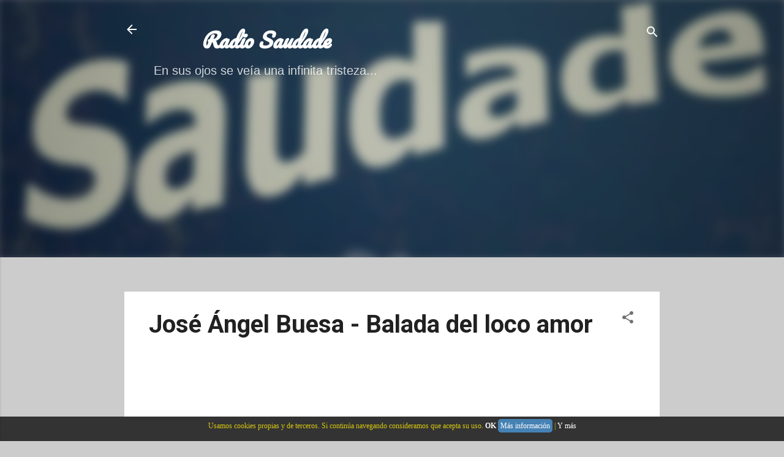

--- FILE ---
content_type: text/html; charset=UTF-8
request_url: http://www.saudaderadio.com/b/stats?style=BLACK_TRANSPARENT&timeRange=ALL_TIME&token=APq4FmDkxSqZzkFwTIYny3dWD7R_utoEq-6pyrRMmyLqHUTbR1yR6dwLWJBLO_dwlLWYJ_c1kQyaRrDgG1QHlPNzKXkojouC9Q
body_size: 253
content:
{"total":467312969,"sparklineOptions":{"backgroundColor":{"fillOpacity":0.1,"fill":"#000000"},"series":[{"areaOpacity":0.3,"color":"#202020"}]},"sparklineData":[[0,18],[1,16],[2,17],[3,20],[4,44],[5,100],[6,47],[7,15],[8,21],[9,20],[10,23],[11,22],[12,22],[13,19],[14,20],[15,19],[16,16],[17,15],[18,16],[19,17],[20,19],[21,16],[22,18],[23,17],[24,19],[25,19],[26,22],[27,19],[28,16],[29,0]],"nextTickMs":46153}

--- FILE ---
content_type: text/html; charset=utf-8
request_url: https://www.google.com/recaptcha/api2/aframe
body_size: 268
content:
<!DOCTYPE HTML><html><head><meta http-equiv="content-type" content="text/html; charset=UTF-8"></head><body><script nonce="X-IrTycMUO-PzqfBQMmsdA">/** Anti-fraud and anti-abuse applications only. See google.com/recaptcha */ try{var clients={'sodar':'https://pagead2.googlesyndication.com/pagead/sodar?'};window.addEventListener("message",function(a){try{if(a.source===window.parent){var b=JSON.parse(a.data);var c=clients[b['id']];if(c){var d=document.createElement('img');d.src=c+b['params']+'&rc='+(localStorage.getItem("rc::a")?sessionStorage.getItem("rc::b"):"");window.document.body.appendChild(d);sessionStorage.setItem("rc::e",parseInt(sessionStorage.getItem("rc::e")||0)+1);localStorage.setItem("rc::h",'1769385942364');}}}catch(b){}});window.parent.postMessage("_grecaptcha_ready", "*");}catch(b){}</script></body></html>